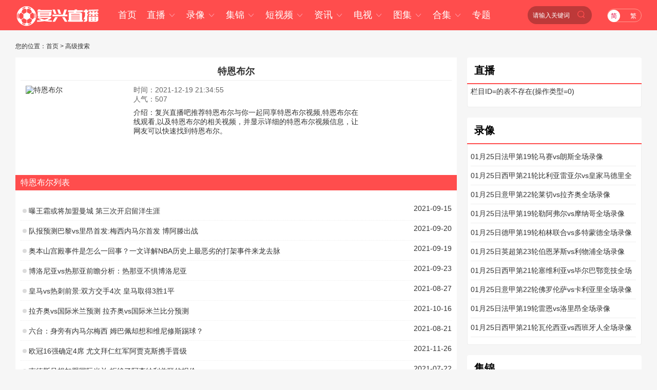

--- FILE ---
content_type: text/html; charset=utf-8
request_url: http://www.fxingw.com/sou/13301/
body_size: 5778
content:
<!DOCTYPE html>
<html lang="zh-CN">
<head>
<meta http-equiv="Content-Type" content="text/html; charset=utf-8" />
<meta http-equiv="X-UA-Compatible" content="IE=edge">
<meta name="apple-mobile-web-app-capable" content="yes">
<meta name="apple-mobile-web-app-status-bar-style" content="white">
<title>特恩布尔_特恩布尔视频观看 - 复兴直播吧</title>
<meta name="特恩布尔,特恩布尔视频观看" content="高级搜索 特恩布尔" />
<meta name="description" content="复兴直播吧热门推荐特恩布尔与你一起同享特恩布尔,特恩布尔在线观看,以及特恩布尔的相关视频，并显示详细的特恩布尔视频信息，例如视频时长、播放次数、上传用户和视频分类等，让网友可以快速找到特恩布尔" />
<script type="text/javascript" src="/static/js/swiper.min5.2.1.js"></script>
<script type="text/javascript" src="/static/js/jquery-1.9.1.min.js"></script>
<link href="/static/css/swiper.min5.2.1.css" type="text/css" rel="stylesheet">
<link href="/static/css/font.css" type="text/css" rel="stylesheet">
<link href="/static/css/public.min.css" type="text/css" rel="stylesheet">
<link href="/static/css/duanship.min.css" type="text/css" rel="stylesheet">
</head>
<body data-domainwww="/" data-domainstatic="/static/" data-domainres=""data-scoredisplay="SCORE_DISPLAY">
<div class="container">
<div class="container">
    <div class="wrap100 top_nav clearfix">
        <div class="wrap">
            <div class="fl shouye_nav_l">
                <h1 class="fl ss_logo"><a href="/"><img src="/static/img/logo_b.png" alt="复兴直播吧"></a></h1>
                <ul class="top_nav_nr">
                  <li><a href="/">首页</a></li>
                 <li>
				<a href="javascript:void(0);">直播 <i class="iconfont nav_more">&#xe6A6;</i></a>
				<ul class="second_nav">
<li><a href="/zuqiu/zhibo/">足球直播</a></li>
<li><a href="/lanqiu/zhibo/">篮球直播</a></li>
<li><a href="/tiyu/zhibo/">体育直播</a></li>
<li><a href="/dianjing/zhibo/">电竞直播</a></li>
				</ul>
				</li>
				<li>
				<a href="javascript:void(0);">录像 <i class="iconfont nav_more">&#xe6A6;</i></a>
				<ul class="second_nav">
<li><a href="/zuqiu/luxiang/">足球录像</a></li>
<li><a href="/lanqiu/luxiang/">篮球录像</a></li>
<li><a href="/tiyu/luxiang/">体育录像</a></li>
<li><a href="/dianjing/luxiang/">电竞录像</a></li>
				</ul>
				</li>
				<li>
				<a href="javascript:void(0);">集锦 <i class="iconfont nav_more">&#xe6A6;</i></a>
				<ul class="second_nav">
<li><a href="/zuqiu/jijin/">足球集锦</a></li>
<li><a href="/lanqiu/jijin/">篮球集锦</a></li>
<li><a href="/tiyu/jijin/">体育集锦</a></li>
<li><a href="/dianjing/jijin/">电竞集锦</a></li>
				</ul>
				</li>
				<li>
				<a href="javascript:void(0);">短视频 <i class="iconfont nav_more">&#xe6A6;</i></a>
				<ul class="second_nav">
<li><a href="/zuqiu/pianduan/">足球短视频</a></li>
<li><a href="/lanqiu/pianduan/">篮球短视频</a></li>
<li><a href="/tiyu/pianduan/">体育短视频</a></li>
<li><a href="/dianjing/pianduan/">电竞短视频</a></li>
				</ul>
				</li>
                
                
<li>
<a href="javascript:void(0);">资讯 <i class="iconfont nav_more">&#xe6A6;</i></a>
<ul class="second_nav">
<li><a href="/zuqiu/zhanbao/">足球资讯</a></li>
<li><a href="/lanqiu/zhanbao/">篮球资讯</a></li>
<li><a href="/tiyu/zhanbao/">体育资讯</a></li>
<li><a href="/dianjing/zhanbao/">电竞资讯</a></li>
</ul>
</li>
<li>
<a href="javascript:void(0);">电视 <i class="iconfont nav_more">&#xe6A6;</i></a>
<ul class="second_nav">
<li><a href="/tv/">电视直播</a></li>
<li><a href="/jmb/">电视节目</a></li>
</ul>
</li>
<li>
<a href="javascript:void(0);">图集 <i class="iconfont nav_more">&#xe6A6;</i></a>
<ul class="second_nav">
<li><a href="/zuqiu/zqtj/">足球图集</a></li>
<li><a href="/lanqiu/lqtj/">篮球图集</a></li>
<li><a href="/tiyu/tytj/">体育图集</a></li>
<li><a href="/dianjing/djtj/">电竞图集</a></li>
</ul>
</li>
<li>
<a href="javascript:void(0);">合集 <i class="iconfont nav_more">&#xe6A6;</i></a>
<ul class="second_nav">
<li><a href="/topic/zq/">足球合集</a></li>
<li><a href="/topic/lq/">篮球合集</a></li>
</ul>
</li>
<li><a href="/s/">专题</a></li>              
                
                </ul>
            </div>
                <div class="right_dl_jfqh fr">
                    <div class="top_sousuo">
                        <input type="text" name="" id="top_gjcss" placeholder="请输入关键词">
                        <button class="top_sousuo_button">
                           <a href="/biaoqian/"><img src="/static/img/sousuo.png" alt=""></a>
                        </button>
                    
                    </div>
                    <div class="qhzt fl">
                        <a href="javascript:zh_tran('s');" class="zh_click" id="zh_click_s">简</a>
                        <a href="javascript:zh_tran('t');" class="zh_click" id="zh_click_t">繁</a>
                    </div>
                </div>
        </div>
    </div>

<div class="regular">
<!--video-->
<!--通栏-->
<div class="lq_tl_gg" id="tonglan">
<div class="oneall"></div>
<div class="twoall"></div>
<div class="threeall"></div>
<div class="swiperall">
<div class="swiper-container adallswiper">
<div class="swiper-wrapper"></div>
<div class="swiper-pagination"></div>
</div>
</div>
</div>
<div class="wrap dwdh">
<div class="breadnav">您的位置：<a href='/'>首页</a>&nbsp;>&nbsp;高级搜索</div>
<div class="fl_part fl">

<div class="content">
<h4 class="content-title">特恩布尔</h4>
<div class="clearfix">
<img src="" alt="特恩布尔" class="fl" />
<div class="fl intro">
<p class="time-p">时间：2021-12-19 21:34:55</p>
<p class="numclick-p">人气：507</p>
<p class="intro-p">介绍：复兴直播吧推荐特恩布尔与你一起同享特恩布尔视频,特恩布尔在线观看,以及特恩布尔的相关视频，并显示详细的特恩布尔视频信息，让网友可以快速找到特恩布尔。</p>
</div>
</div>
</div>
<h3 class="heading-th">
<p>特恩布尔列表</p>
</h3>
<div class="list-div">
<ul class="list-ul">
<li><i></i><a target="_blank" href="/zuqiu/zhanbao/zonghe/543.html">曝王霜或将加盟曼城 第三次开启留洋生涯</a> <span>2021-09-15</span></li><li><i></i><a target="_blank" href="/zuqiu/zhanbao/fajia/727.html">队报预测巴黎vs里昂首发:梅西内马尔首发 博阿滕出战</a> <span>2021-09-20</span></li><li><i></i><a target="_blank" href="/lanqiu/zhanbao/cba/927.html">奥本山宫殿事件是怎么一回事？一文详解NBA历史上最恶劣的打架事件来龙去脉</a> <span>2021-09-19</span></li><li><i></i><a target="_blank" href="/zuqiu/zhanbao/zhongchao/1052.html">博洛尼亚vs热那亚前瞻分析：热那亚不惧博洛尼亚</a> <span>2021-09-23</span></li><li><i></i><a target="_blank" href="/zuqiu/zhanbao/ouguan/1499.html">皇马vs热刺前景:双方交手4次 皇马取得3胜1平</a> <span>2021-08-27</span></li><li><i></i><a target="_blank" href="/zuqiu/zhanbao/yijia/2261.html">拉齐奥vs国际米兰预测 拉齐奥vs国际米兰比分预测</a> <span>2021-10-16</span></li><li><i></i><a target="_blank" href="/zuqiu/zhanbao/fajia/2679.html">六台：身旁有内马尔梅西 姆巴佩却想和维尼修斯踢球？</a> <span>2021-08-21</span></li><li><i></i><a target="_blank" href="/zuqiu/zhanbao/ouguan/2962.html">欧冠16强确定4席 尤文拜仁红军阿贾克斯携手晋级</a> <span>2021-11-26</span></li><li><i></i><a target="_blank" href="/zuqiu/zhanbao/yijia/3008.html">南德斯只想加盟国际米兰 拒绝了阿森纳利兹联的报价</a> <span>2021-07-22</span></li><li><i></i><a target="_blank" href="/zuqiu/zhanbao/yingchao/3111.html">官方：莱斯特城租借签下莱比锡边锋卢克曼，租期一年</a> <span>2021-09-02</span></li><li><i></i><a target="_blank" href="/lanqiu/zhanbao/nba/3451.html">nba顶薪续约含义介绍</a> <span>2021-08-19</span></li><li><i></i><a target="_blank" href="/zuqiu/zhanbao/zonghe/3518.html">谁更看好意大利和西班牙的半决赛？西班牙处于不稳定状态</a> <span>2021-07-07</span></li><li><i></i><a target="_blank" href="/zuqiu/zhanbao/dejia/3565.html">拜仁官方：霍夫曼续约至2023年，外租桑德兰至本赛季结束</a> <span>2021-09-02</span></li><li><i></i><a target="_blank" href="/zuqiu/zhanbao/xijia/3586.html">国足将迎战沙特男足 中国男足与沙特男足谁厉害</a> <span>2021-10-10</span></li><li><i></i><a target="_blank" href="/zuqiu/zhanbao/xijia/3594.html">波切蒂诺被六台记者追问姆巴佩：请将我的爱传递给你们</a> <span>2021-09-02</span></li><li><i></i><a target="_blank" href="/zuqiu/zhanbao/xijia/3625.html">世界体育报：乌姆蒂蒂今夏会留在巴萨</a> <span>2021-08-27</span></li><li><i></i><a target="_blank" href="/zuqiu/zhanbao/yijia/3819.html">保加利亚队长：我非常欣赏博努奇 对阵意大利是展示的机会</a> <span>2021-09-02</span></li><li><i></i><a target="_blank" href="/lanqiu/zhanbao/nba/4436.html">法甲斯特拉斯堡vs特鲁瓦比赛前瞻 哀兵相斗谁能取得新赛季首场胜利？</a> <span>2021-08-23</span></li><li><i></i><a target="_blank" href="/lanqiu/zhanbao/nba/4657.html">雄鹿50年后再次夺得NBA总冠军</a> <span>2021-07-23</span></li><li><i></i><a target="_blank" href="/zuqiu/zhanbao/ouguan/4727.html">欧冠资格赛:华沙军团对阵萨格勒布迪纳摩 两队第二次对话谁会更胜一筹</a> <span>2021-08-13</span></li>
</ul>
</div>
<div class="ssxgxx">
<h3 class="heading-th"><p>相关搜索</p></h3>
<ul>
<a href="/sou/251/" class="tags6">火箭掘金直播</a>
<a href="/sou/279/" class="tags2">太阳vs湖人</a>
<a href="/sou/380/" class="tags2">葡萄牙瑞典</a>
<a href="/sou/406/" class="tags2">青岛vs天津</a>
<a href="/sou/419/" class="tags5">2010欧洲杯</a>
<a href="/sou/472/" class="tags6">nba直播在线观看免费无插件</a>
<a href="/sou/576/" class="tags8">2013欧冠决赛</a>
<a href="/sou/655/" class="tags3">东亚杯直播</a>
<a href="/sou/666/" class="tags8">斯诺克视频直播</a>
<a href="/sou/674/" class="tags3">斯诺克直播</a>
<a href="/sou/675/" class="tags0">球迷直播</a>
<a href="/sou/705/" class="tags8">女足对韩国女足直播</a>
<a href="/sou/721/" class="tags2">今日斯诺克直播视频</a>
<a href="/sou/732/" class="tags2">今日直播nba湖人</a>
<a href="/sou/790/" class="tags6">火箭勇士直播</a>
<a href="/sou/805/" class="tags5">直播视频在线</a>
<a href="/sou/816/" class="tags7">足球直播</a>
<a href="/sou/818/" class="tags5">在线足球</a>
<a href="/sou/860/" class="tags2">火箭vs马刺直播</a>
<a href="/sou/871/" class="tags4">中超联赛直播</a>
</ul>
</div>
<div class="rmbkk">
<h3 class="heading-th"><p>热门百科</p></h3>
<div class="word-div">
<ul class="hot-ul clearfix">
<li><a href="/baike/5343.html"> <img src="//img.weizhuangfu.com/d/file/ct/1-2102231456090-L.jpg" alt="147直播" />
<p>147直播</p>
</a></li><li><a href="/baike/3952.html"> <img src="//img.weizhuangfu.com/d/file/ct/1-21052Q55629E6.jpg" alt="中国男篮直播" />
<p>中国男篮直播</p>
</a></li><li><a href="/baike/2561.html"> <img src="//img.weizhuangfu.com/d/file/ct/1-22042Q9303B42.jpg" alt="菠萝直播" />
<p>菠萝直播</p>
</a></li><li><a href="/baike/5351.html"> <img src="//img.weizhuangfu.com/d/file/ct/1-2102231430270-L.jpg" alt="飞星直播" />
<p>飞星直播</p>
</a></li><li><a href="/baike/5315.html"> <img src="//img.weizhuangfu.com/d/file/ct/1-2102232212320-L.jpg" alt="红星直播" />
<p>红星直播</p>
</a></li><li><a href="/baike/4589.html"> <img src="//img.weizhuangfu.com/d/file/ct/1-21040Q325170-L.jpg" alt="北斗星直播" />
<p>北斗星直播</p>
</a></li><li><a href="/baike/4551.html"> <img src="//img.weizhuangfu.com/d/file/ct/1-2104092105440-L.jpg" alt="哇哈论坛" />
<p>哇哈论坛</p>
</a></li><li><a href="/baike/4666.html"> <img src="//img.weizhuangfu.com/d/file/ct/1-2103291A219145.jpg" alt="上海体育" />
<p>上海体育</p>
</a></li></ul>
</div>
</div>
</div>
<div class="fr_part fr">
<div class="zhixun">
<p class="zhixun_head">
<span class="fl">直播</span>
<cite class="fr"></cite>
</p>
<ul class="zhibo_list clearfix">
 
栏目ID=<b></b>的表不存在(操作类型=0)
</ul>
</div>
<div class="zhixun mt20">
<p class="zhixun_head">
<span class="fl">录像</span>
<cite class="fr"></cite>
</p>
<ul class="luxiang_list clearfix">

<li><a href="/zuqiu/luxiang/fajia/43147.html" target="_blank">01月25日法甲第19轮马赛vs朗斯全场录像</a></li>
<li><a href="/zuqiu/luxiang/xijia/43149.html" target="_blank">01月25日西甲第21轮比利亚雷亚尔vs皇家马德里全场录像</a></li>
<li><a href="/zuqiu/luxiang/yijia/43148.html" target="_blank">01月25日意甲第22轮莱切vs拉齐奥全场录像</a></li>
<li><a href="/zuqiu/luxiang/fajia/43127.html" target="_blank">01月25日法甲第19轮勒阿弗尔vs摩纳哥全场录像</a></li>
<li><a href="/zuqiu/luxiang/dejiashengjiangjifujiasaicihuihe/43130.html" target="_blank">01月25日德甲第19轮柏林联合vs多特蒙德全场录像</a></li>
<li><a href="/zuqiu/luxiang/yingchao/43129.html" target="_blank">01月25日英超第23轮伯恩茅斯vs利物浦全场录像</a></li>
<li><a href="/zuqiu/luxiang/xijia/43128.html" target="_blank">01月25日西甲第21轮塞维利亚vs毕尔巴鄂竞技全场录像</a></li>
<li><a href="/zuqiu/luxiang/yijia/43131.html" target="_blank">01月25日意甲第22轮佛罗伦萨vs卡利亚里全场录像</a></li>
<li><a href="/zuqiu/luxiang/fajia/43132.html" target="_blank">01月25日法甲第19轮雷恩vs洛里昂全场录像</a></li>
<li><a href="/zuqiu/luxiang/xijia/43136.html" target="_blank">01月25日西甲第21轮瓦伦西亚vs西班牙人全场录像</a></li>

</ul>
</div>
<div class="zhixun mt20">
<p class="zhixun_head">
<span class="fl">集锦</span>
<cite class="fr"></cite>
</p>
<ul class="jijing_list clearfix">

<li><a href="/zuqiu/jijin/zuqiuyouyisai/43982.html" target="_blank">友谊赛迈阿密国际03利马联盟梅西、苏亚雷斯首发出战63分钟</a></li>
<li><a href="/zuqiu/jijin/nvzufajia/43983.html" target="_blank">法甲恩瓦内里首秀破门古伊里双响马赛31朗斯</a></li>
<li><a href="/zuqiu/jijin/xijiabusai/43958.html" target="_blank">西甲5连胜！皇马20黄潜先赛暂登顶姆巴佩勺子点射+双响</a></li>
<li><a href="/zuqiu/jijin/yijia/43984.html" target="_blank">意甲双方互交白卷莱切00闷平拉齐奥</a></li>
<li><a href="/zuqiu/jijin/nvzufajia/43959.html" target="_blank">法甲双方均无建树勒阿弗尔00闷平摩纳哥</a></li>
<li><a href="/zuqiu/jijin/dejia/43962.html" target="_blank">联赛三连胜！多特30柏林联距榜首8分埃姆雷詹点射贝壳头球破门</a></li>
<li><a href="/zuqiu/jijin/yingchao/43961.html" target="_blank">5轮不胜！利物浦23伯恩茅斯阿德利读秒绝杀范戴克送礼后破门</a></li>
<li><a href="/zuqiu/jijin/xijiabusai/43960.html" target="_blank">西甲佩克破门亚当斯建功塞维利亚21毕尔巴鄂竞技</a></li>
<li><a href="/zuqiu/jijin/yijia/43963.html" target="_blank">意甲基里索破门帕莱斯特拉建功卡利亚里21佛罗伦萨</a></li>
<li><a href="/zuqiu/jijin/nvzufajia/43964.html" target="_blank">法甲马肯戈闪击帕吉斯建功洛里昂客场20雷恩</a></li>

</ul>
</div>
</div>
</div>
<div class="refresh_w">
<div class="fanhui" id="fanhui_ding">
<img src="/static/img/fanding.png" alt="">
<cite>返回顶部</cite>
</div>
</div>
<footer>
<div class="foot_nav">
<a href="/about/1.html">关于我们</a> | <a href="/about/2.html">用户协议</a> | <a href="/about/3.html">隐私协议</a> | <a href="/about/4.html">免责声明</a> |
<a href="/about/5.html">联系我们</a> | <a href="/about/6.html">留言反馈</a>
</div>
<div class="foot_two">
<p>网站声明：复兴直播吧提供的部分足球直播,NBA直播,CBA直播,英超直播,JRS直播等信息转载于各大门户网站或媒体报刊,如有侵权,请及时联系足球直播,我们会在第一时间删除。</p>
<p>同时复兴直播吧上所登载广告均为广告客户的个人意见，和复兴直播吧无任何关系，如有违反国家法律规定，足球直播有权随时予以删除，并保留与有关部门合作追究的权利。</p>
<p>Copyright ©2021 <a href="http://www.fxingw.com/" target=_blank>复兴直播吧</a> All Rights Reserved <a class="record" href="https://beian.miit.gov.cn" target="_blank" rel="noopener noreferrer">鄂ICP备2023017069号-4</a></p>
</div>
<script>
(function(){
    var bp = document.createElement('script');
    var curProtocol = window.location.protocol.split(':')[0];
    if (curProtocol === 'https') {
        bp.src = 'https://zz.bdstatic.com/linksubmit/push.js';
    }
    else {
        bp.src = 'http://push.zhanzhang.baidu.com/push.js';
    }
    var s = document.getElementsByTagName("script")[0];
    s.parentNode.insertBefore(bp, s);
})();
</script>
<script>
var _hmt = _hmt || [];
(function() {
  var hm = document.createElement("script");
  hm.src = "https://hm.baidu.com/hm.js?50caa78185b79f83ac0734d01e0242fa";
  var s = document.getElementsByTagName("script")[0]; 
  s.parentNode.insertBefore(hm, s);
})();
</script>
</footer>
</div>
</div>
<script type="text/javascript" src="/static/js/common.min.js" data-cfasync="false"></script>
</body>
</html>


--- FILE ---
content_type: text/css
request_url: http://www.fxingw.com/static/css/public.min.css
body_size: 7423
content:
@charset "utf-8";html{background:#f6f6f6;overflow:auto;height:100%}
body{min-width:1200px;font-size:14px;font-family:"Segoe UI","Lucida Grande",Helvetica,Arial,"Microsoft YaHei",FreeSans,Arimo,"Droid Sans","wenquanyi micro hei","Hiragino Sans GB","Hiragino Sans GB W3",FontAwesome,sans-serif;font-weight:400;color:#333;-webkit-font-smoothing:antialiased;min-height:100%;margin:0;padding:0;position:relative;background:#f1f1f1}
a{color:#333;text-decoration:none;cursor:pointer;outline:0 none}
a:hover{text-decoration:none;color:#ff4d4d}
a:focus{-moz-outline-style:none;border:0;blr:expression(this.onFocus=this.blur())}
blockquote,body,code,dd,div,dl,dt,fieldset,form,h1,h2,h3,h4,h5,h6,input,legend,li,ol,p,pre,td,th,ul{margin:0;padding:0}
article,aside,details,dialog,figcaption,figure,footer,header,hgroup,menu,nav,section{display:block}
dd,dl,dt,li,ol,ul{list-style:none}
fieldset,img{border:0}
button,input,select,submit{vertical-align:middle}
button,submit{cursor:pointer}
h1,h2,h3,h4,h5,h6{font-size:inherit;font-weight:lighter}
table{border-collapse:collapse;border-spacing:0}
sup{vertical-align:text-top}
sub{vertical-align:text-bottom}
button,select{font-family:inherit;font-size:inherit;font-weight:inherit;outline-style:none;outline-width:0;padding:0;margin:0}
b,cite,em,i{font-style:normal}
.clearfix:after{content:".";display:block;height:0;clear:both;visibility:hidden}
.clearfix{clear:both}
.fl{float:left}
.fr{float:right}
.wrap{width:1220px;margin:0 auto}
.wrap100{width:100%}
.mt10{margin-top:10px}
.mt20{margin-top:20px}
.ico18{font-size:18px}
body,html{height:100%;margin:0;padding:0}
header{height:35px;width:100%;background:#333}
.container{min-height:100%;height:auto!important;background:#f6f6f6;position:relative}
.regular{margin:0 auto;padding-bottom:186px;overflow:auto;zoom:1;width:100%;overflow-x:hidden}
footer{position:absolute;bottom:0;width:100%;height:166px;clear:both;margin-top:20px}
button{outline:0}
.tskuan_black{position:fixed;height:40px;padding:0 15px;line-height:40px;top:50%;left:50%;transform:translate(-50%,-50%);border-radius:4px;background-color:#000;background-color:rgba(0,0,0,.7);display:none;z-index:10000}
.tskuan_black p{color:#fff;font-size:14px}
.yh_photo img{vertical-align:baseline}
.header_nav{color:#fff;padding-top:7px}
.header_nav li{border-right:1px #4d4d4d solid;height:20px;line-height:20px;float:left;padding:0 12px;cursor:pointer}
.header_nav a{color:#fff}
.header_nav li a:hover{color:#efeaea}
.dl_zhuc li:last-child,.left_dh li:last-child{border:0}
.left_dh li .iconfont{display:inline-block;width:23px}
.qhzt{width:65px;height:24px;line-height:24px;border:1px #ff9b90 solid;border-radius:25em;margin-left:30px}
.qhzt a{width:24px;height:24px;border-radius:25em;display:inline-block;text-align:center;font-size:12px;color:#fff}
.qhzt a:first-child{margin-right:10px}
.qhzt a:hover{color:#fff}
.top_nav{height:59px;background:#ff4d4d}
.ss_logo{width:200px;height:50px}
.ss_logo img{margin-top:5px}
.top_nav_nr li{text-align:center;height:59px;line-height:59px;float:left;position:relative;z-index:99;font-size:18px;color:#fff;cursor:pointer;margin-right:20px}
.top_nav_nr li a{color:#fff}
.top_nav_nr li:hover .second_nav{display:block}
.top_nav_nr .second_nav{position:absolute;top:57px;left:50%;margin-left:-53px;width:106px;height:auto;background:#fff;display:none;border-radius:0 0 6px 6px;box-shadow:0 0 10px rgba(119,119,119,.5);z-index:1000;border-radius:5px;overflow:hidden}
.top_nav_nr .second_nav li{width:100%;padding:0;text-align:center;height:40px;line-height:40px;font-size:14px}
.top_nav_nr .second_nav li a{color:#333;display:inline-block;width:100%;height:100%}
.nav_more{color:#feaaba}
.top_nav_nr .second_nav li:hover a{color:#ff4d4d}
.top_nav_nr .second_nav li:hover{background:#eee}
.top_nav_nr li.hove::after{content:'';width:43px;height:1px;display:block;margin:0 auto;margin-top:-4px;border-bottom:4px solid #fff}
.dl_zhuangtai{position:relative;min-width:100px;height:35px;line-height:35px;margin-top:-7px;padding:0 10px}
.dl_zhuangtai:hover .yh_zl_list{display:block}
.dl_zhuangtai:hover{background:#484848}
.yh_photo{float:left;padding-top:5px;height:27px}
.yh_photo img{width:18px;height:18px;border-radius:25em}
.yh_name{padding-left:10px;font-size:16px;cursor:pointer;padding-left:10px;float:left}
.yh_zl_list{position:absolute;top:33px;left:0;background:#fff;width:116px;z-index:1000;border:1px #eee solid;border-bottom:0;display:none;box-shadow:0 0 10px rgba(132,15,37,.34)}
.yh_zl_list li{height:40px;line-height:40px;text-align:center;border:0;border-bottom:1px #eee solid;width:100%;color:#333;font-size:14px;padding:0}
.yh_zl_list li a{color:#333;font-size:14px;display:inline-block;width:100%;height:100%}
.yh_zl_list li:hover a{color:#ff4d4d}
.my_mizi{float:left}
.jiantou{width:0;height:0;border-right:5px solid transparent;border-left:5px solid transparent;border-top:5px solid #fff;display:inline-block;float:left;margin:17px 0 0 5px}
.dl_zhuangtai:hover .jiantou{width:0;height:0;border-right:5px solid transparent;border-left:5px solid transparent;border-bottom:5px solid #fff;display:inline-block;float:left;margin:17px 0 0 5px;border-top:0}
footer{background:#333;color:#777}
footer a{color:#777}
footer a:hover{color:#fff}
.foot_one{width:1220px;height:50px;margin:0 auto;padding:10px 0;display:flex;align-items:center}
.foot_nav{ text-align:center; padding-top:10px; padding-bottom:10px;}
.foot_two{border-top:1px #4a4949 solid;text-align:center;padding-top:10px}
.foot_two p{line-height:25px}
.shouye_nav_l{width:960px;height:59px;display:flex;align-items:center}
.shouye_zc{height:36px;border-radius:36px;background:#bf0f30;margin-top:7px;color:#fff;padding:0 15px 0 0}
.shouye_zc a{color:#fff}
.shouye_zc a:hover{color:#faeff1}
.shouye_dl_zhuc{display:flex;align-items:center;height:36px;position:relative}
.shouye_dl_zhuc li{float:left;height:36px;line-height:36px}
.rightxian{border-right:1px #d41135 solid;height:16px;width:1px;display:inline-block;margin:0 9px}
.dlzc_img{color:#fff;margin:0 15px 0 20px}
.top_nav_tow{height:40px;background:rgba(255,255,255,.15);color:#fff}
.nav_tow_sy{display:flex;align-items:center;height:40px;line-height:40px}
.nav_tow_sy dd,.nav_tow_sy dt{float:left;color:#fff;height:40px;line-height:40px}
.nav_tow_sy dd a{color:#fff;padding:0 15px}
.nav_tow_sy dt{padding:0 13px;color:#ff4d4d}
.zhibo_fl{margin-right:5px}
.lx_list{margin-left:80px}
.nav_tow_sy dd:hover a{position:relative}
.nav_tow_sy dd:hover a:after{height:1px;content:'';width:60%;border-bottom:1px solid #fff;position:absolute;bottom:-2px;right:0;z-index:10;transform:translate(-30%,0)}
.sy_yh_photo{height:31px;display:inline-block;margin-left:10px}
.sy_yh_photo img{width:31px;height:31px;border-radius:25em}
.sy_yh_name{padding-left:10px;font-size:16px;cursor:pointer;padding-left:10px;float:left;height:26px}
.sy_yh_name_more{color:#fff;margin-left:10px;height:10px}
.syyh_zl_list{position:absolute;top:35px;left:15px;background:#fff;width:126px;z-index:1000;border:1px #eee solid;border-radius:4px;display:none}
.syyh_zl_list li{height:40px;line-height:40px;text-align:center;border:0;border-bottom:1px #eee solid;width:100%;color:#333;font-size:14px}
.syyh_zl_list li a{color:#333;font-size:14px}
.syyh_zl_list li:hover a{color:#ff4d4d}
.shouye_dl_zhuc:hover .syyh_zl_list{display:block}
.jtou{position:relative}
.jtou:before{position:absolute;right:30px;top:-6px;content:"";width:0;height:0;border-left:6px solid transparent;border-right:6px solid transparent;border-bottom:6px solid #fff}
.bs_time{height:45px;line-height:45px;background:#f5f5f5;font-size:14px;padding-left:14px;color:#ff4d4d}
.bs_time span{padding-left:20px}
.contest_list{border-right:1px #eee solid;border-left:1px #eee solid}
.contest_list li{height:58px;line-height:58px;border-bottom:1px solid #eee}
.contest_list li:hover{background:#fbfafa}
.contest_list li:hover .bs_time_fl{color:#999}
.contest_list li:hover .bs_duiwu{color:#333}
.contest_list li:hover .bs_video{color:#fff}
.contest_list li .zhudui:hover{color:#333}
.contest_list li .kedui:hover{color:#333}
.contest_list li .bs_duiwu_bt:hover{color:#ff4d4d}
.contest_list li .zhudui cite:hover{color:#ff4d4d}
.contest_list li .kedui cite:hover{color:#ff4d4d}
.contest_list .bs_fegnlei{float:left;width:165px;padding:0 0 0 20px}
.contest_list .bs_fegnlei cite{float:left;margin-right:5px;height:58px}
.contest_list .bs_fegnlei cite img{width:18px;height:18px;margin-bottom:-4px}
.contest_list .bs_time_fl{float:left;color:#999}
.contest_list .bs_time_fl a{color:#999}
.contest_list .bs_time_fl a:hover{color:#ff4d4d}
.contest_list .bs_time_fl i{width:65px;float:left}
.contest_list .bs_time_fl span{width:70px;float:left;white-space:nowrap;overflow:hidden;text-overflow:ellipsis}
.contest_list .bs_duiwu{float:left;width:430px;text-align:center}
.contest_list .bs_duiwu p{float:left}
.contest_list .bs_duiwu .bs_vs{float:left;font-size:16px;margin:0 12px;width:60px}
.contest_list .bs_duiwu .kedui,.contest_list .bs_duiwu .zhudui{float:left;width:119px;padding:0 10px;display:inline-block;white-space:nowrap;overflow:hidden;text-overflow:ellipsis}
.contest_list .bs_duiwu .zhudui{text-align:right}
.contest_list .bs_duiwu .kedui{text-align:left}
.contest_list .bs_duiwu .duibiao{width:27px;height:27px;float:left;margin-top:8px}
.contest_list .bs_duiwu .duibiao img{width:27px;height:27px;border-radius:25em}
.contest_list .bs_video{display:flex;align-items:center;justify-content:center}
.bs_video{float:left;width:102px;height:30px;line-height:30px;border-radius:7px;color:#fff;background:#b9b9b9;text-align:center;margin:14px 0 0 25px}
.bs_video cite{background:url(../img/zbvideo.png) no-repeat;background-position:0 6px;display:inline-block;width:16px;height:30px;float:left}
.bs_video span{display:inline-block;margin-left:5px}
.bs_duiwu_bt{white-space:nowrap;overflow:hidden;text-overflow:ellipsis;text-align:left;width:80%;cursor:pointer;padding-left:50px}
.bs_video a{color:#fff}
.nobegin{background:#b9b9b9}
.bs_video:hover{background:#c9c6c6;color:#fff}
.begin{background:#ff4d4d}
.begin:hover{background:#ff4d4d;color:#fff!important}
.breadnav{font-size:12px;height:43px;line-height:43px;color:#333}
.breadnav a{color:#333}
.breadnav a:hover{color:#ff4d4d}
.breadnav span{color:#666}
.fl_part{width:860px;background:#fff}
.fr_part{width:340px;min-height:800px}
.dwdh{position:relative}
.left_nav_dw{position:fixed;top:138px;left:0;width:73px;font-size:14px;text-align:center;z-index:10000}
.dhtext_ln{border-radius:5px 5px 0 0;overflow:hidden}
.dhtext_ln li{height:56px;border-bottom:1px #edeef0 solid;display:flex;align-items:center;justify-content:center;background:#fff;color:#ff4d4d;padding:0 20px}
.dhtext_ln li a{color:#333}
.dhtext_ln li a:hover{color:#ff4d4d}
.dhtext_ln li.zbhover{background:#ff4d4d;color:#fff}
.dhtext_ln li.zbhover a{color:#fff}
.zhixun{width:340px}
.zhixun_head{height:50px;line-height:50px;background:#fff;color:#fff;padding:0 10px 0 14px;border-radius:4px 4px 0 0;border-bottom:2px solid #ff4d4d;display:flex;align-items:center;justify-content:space-between}
.zhixun_head span{font-size:20px;color:#000;font-weight:600;display:flex;align-items:center}
.zhixun_head span img{margin-right:10px}
.zhixun_head cite{font-size:14px}
.zhixun_head a{color:#999}
.zhixun_head a:hover{color:#ff4d4d}
.zhixun_list{background:#fff;padding:6px 10px 20px 6px;border:1px #eee solid;border-top:0;border-radius:0 0 4px 4px}
.zhixun_list li{height:28px;line-height:28px}
.zhixun_list li a{display:inline-block;float:left;width:258px;white-space:nowrap;overflow:hidden;text-overflow:ellipsis;font-size:13px;position:relative;padding-left:12px}
.zhixun_list li span{display:inline-block;float:right;font-size:13px;color:#d8d8d8}
.zhixun_list li a:after{height:6px;content:'';width:6px;background:#ddd;position:absolute;top:50%;left:0;z-index:10;border-radius:50%;margin-top:-2px}
.luxiang_list{background:#fff;padding:6px 10px 20px 6px;border:1px #eee solid;border-top:0;border-radius:0 0 4px 4px}
.luxiang_list li{height:36px;line-height:36px;border-bottom:1px #eee solid;overflow:hidden}

.luxiang_list li a{display:inline-block;float:left;position:relative;display:flex;align-items:center}
.luxiang_list li span{display:inline-block;float:right;font-size:13px;color:#d8d8d8}
.luxiang_list{padding-bottom:14px}
.luxiang_list li a img{width:16px;margin-right:5px;filter:grayscale(100%)}
.luxiang_list li a p{width:280px;white-space:nowrap;overflow:hidden;text-overflow:ellipsis;font-size:13px}
.luxiang_list li:hover img{filter:grayscale(0)}
.jijing_list{background:#fff;padding:6px 10px 20px 6px;border:1px #eee solid;border-top:0;border-radius:0 0 4px 4px}
.jijing_list li{height:36px;line-height:36px;border-bottom:1px #eee solid;overflow:hidden}
.jijing_list li a{display:inline-block;float:left;position:relative;display:flex;align-items:center}
.jijing_list li span{display:inline-block;float:right;font-size:13px;color:#d8d8d8}
.jijing_list li a img{width:16px;margin-right:5px;filter:grayscale(100%)}
.jijing_list li a p{width:280px;white-space:nowrap;overflow:hidden;text-overflow:ellipsis;font-size:13px}
.jijing_list li:hover img{filter:grayscale(0)}
.duansp_list{background:#fff;padding:6px 10px 20px 6px;border:1px #eee solid;border-top:0;border-radius:0 0 4px 4px}
.duansp_list li{width:49.5%;float:left;text-align:center;margin-bottom:10px}
.dspmr_lb .dsp_bt{width:95%;display:-webkit-box;text-overflow:ellipsis;overflow:hidden;text-overflow:ellipsis;-webkit-line-clamp:2;-webkit-box-orient:vertical;line-height:26px;height:48px;text-align:left}
.duansp_list .dsp_img{position:relative;width:145px;height:83px;margin:0 auto}
.duansp_list .dsp_img span{width:145px;height:83px;display:block}
.duansp_list .dsp_img span img{width:145px;height:83px;display:block}
.duansp_list .dsp_img .covermask{position:absolute;left:0;top:0;width:100%;height:100%;background-color:#000;opacity:0;-webkit-transition:opacity .5s;transition:opacity .5s}
.duansp_list .dsp_img:hover .covermask{opacity:.2;-webkit-transition:opacity .5s;transition:opacity .5s}
.duansp_list .dsp_img .playbtn{position:absolute;left:50%;top:50%;margin-top:-19px;margin-left:-19px;width:38px;height:38px;background:url(../img/dspleft_ico.png) no-repeat 0 0;opacity:0;-webkit-transform:scale(.7);-webkit-transition-property:opacity,-webkit-transform;-webkit-transition-duration:.5s;transform:scale(.7);transition-property:opacity,transform;transition-duration:.5s;zoom:1;background-size:100% 100%}
.duansp_list .dsp_img:hover .playbtn{opacity:.9;-webkit-transform:scale(1);-webkit-transition-property:opacity,-webkit-transform;-webkit-transition-duration:.5s;transform:scale(1);transition-property:opacity,transform;transition-duration:.5s;cursor:pointer}
.zhibo_list{background:#fff;padding:6px 10px 20px 6px;border:1px #eee solid;border-top:0;border-radius:0 0 4px 4px}
.zhibo_list li{border-bottom:1px #eee solid;padding:0 5px}
.zhibo_list_flsj{color:#999;padding-top:10px;overflow:hidden}
.zhibo_list_flsj a{color:#999}
.zhibo_list_flsj a:hover{color:#ff4d4d}
.zhibo_list_dwzb{height:65px;padding-top:5px}
.zhibo_list_dw{width:220px}
.zhibo_list_dw span{display:block;font-size:14px;line-height:30px;width:100%;white-space:nowrap;overflow:hidden;text-overflow:ellipsis}
.zhibo_list_dw span cite img{width:22px;height:22px;border-radius:25em;margin-bottom:-4px;margin-right:6px}
.zhibo_list_zb span{background:#ff4d4d;width:88px;color:#fff;height:30px;line-height:30px;border-radius:30px;text-align:center;margin-top:14px;display:block}
.zhibo_list li:hover .zhibo_list_zb span{background:#ff4d4d;color:#fff}
.zhibo_list_bt{height:64px;width:210px;float:left;display:-webkit-box;text-overflow:ellipsis;overflow:hidden;text-overflow:ellipsis;-webkit-line-clamp:2;-webkit-box-orient:vertical;line-height:28px}
.zhibo_list_zb a{color:#fff}
.zhibo_list_zb span a{position:relative;display:block;padding-left:15px}
.zhibo_list_zb span a:after{content:'';background:url(../img/zbvideo.png) no-repeat top left/16px 16px;position:absolute;top:6px;left:9px;z-index:2;width:16px;height:16px}
.ep-pages{padding:30px 40px;clear:both;text-align:center;vertical-align:top}
.pagination li{display:inline-block;margin:0 3px}
.pagination li{display:inline-block;height:34px;line-height:34px;padding:0 8px;background:#fff;border:1px solid #ededed;overflow:hidden;vertical-align:top;margin:0 3px;min-width:18px}
.pagination li.active{background:#ff4d4d;border:1px solid #ff4d4d;color:#fff;border-radius:4px}
.pagination li.active a{color:#fff}
.nodatalb{text-align:center;padding:30px 0 30px}
.nodatalb span img{width:120px;height:auto}
.nodatalb cite{display:block;text-align:center;color:#999}
.nodatalb_fl{text-align:center;padding:20px 0}
.nodatalb_fl span img{width:80px;height:auto}
.nodatalb_fl cite{display:block;text-align:center;color:#999}
.gbdingwei{position:relative;width:1220px;margin:0 auto}
.onoff_ad{position:absolute;top:-19px;right:0;z-index:1000;height:12px;cursor:pointer}
.onoff_wz{float:left;margin-right:1px}
.onoff_tishi{width:230px;height:22px;line-height:22px;position:absolute;top:-26px;right:-100px;-moz-border-radius:4px;-webkit-border-radius:4px;border-radius:4px;text-align:center;display:none;font-size:12px;color:#999}
.onoff_ad:hover .onoff_tishi{display:block}
.onecolumn{overflow:hidden;width:100%}
.onecolumn a{position:relative;width:100%;display:block;margin-bottom:5px;float:left}
.onecolumn img{display:block;width:100%;height:40px;-moz-border-radius:5px;-webkit-border-radius:5px;border-radius:5px}
.onecolumn .adwz{position:absolute;bottom:0;left:5px;width:25px;height:15px;line-height:15px;text-align:center;background:rgba(0,0,0,.5);color:#fff;font-size:12px;-moz-border-radius:2px;-webkit-border-radius:2px;border-radius:2px}
.onecolumn p{width:100%;height:40px;line-height:40px;white-space:nowrap;overflow:hidden;text-overflow:ellipsis;text-align:center;margin-bottom:5px}
.twocolumn{overflow:hidden;width:100%}
.twocolumn a{position:relative;width:605px;display:block;margin-bottom:5px;float:left}
.twocolumn img{display:block;width:100%;height:40px;-moz-border-radius:5px;-webkit-border-radius:5px;border-radius:5px}
.twocolumn .adwz{position:absolute;bottom:-3px;left:5px;width:25px;height:15px;line-height:15px;text-align:center;background:rgba(0,0,0,.5);color:#fff;font-size:12px;-moz-border-radius:2px;-webkit-border-radius:2px;border-radius:2px}
.twocolumn a:nth-child(2n+0){margin-left:10px}
.twocolumn p{width:605px;line-height:40px;margin-bottom:5px;float:left;white-space:nowrap;overflow:hidden;text-overflow:ellipsis;text-align:center}
.threecolumn{overflow:hidden;width:100%}
.threecolumn a{position:relative;width:400px;display:block;margin-bottom:5px;float:left}
.threecolumn img{display:block;width:100%;height:40px;-moz-border-radius:5px;-webkit-border-radius:5px;border-radius:5px}
.threecolumn .adwz{position:absolute;bottom:-3px;left:5px;width:25px;height:15px;line-height:15px;text-align:center;background:rgba(0,0,0,.5);color:#fff;font-size:12px;-moz-border-radius:2px;-webkit-border-radius:2px;border-radius:2px}
.threecolumn a:nth-child(2){margin:0 10px}
.threecolumn a:nth-child(5){margin:0 10px}
.threecolumn a:nth-child(8){margin:0 10px}
.threecolumn a:nth-child(11){margin:0 10px}
.threecolumn p{width:406px;line-height:40px;margin-bottom:5px;float:left;white-space:nowrap;overflow:hidden;text-overflow:ellipsis;text-align:center}
.swiperlumn .swiper-container{width:100%;height:100%}
.swiperlumn .swiper-slide{display:-webkit-box;display:-ms-flexbox;display:-webkit-flex;display:flex;background:#fff;text-align:center;font-size:18px;-webkit-box-pack:center;-ms-flex-pack:center;-webkit-justify-content:center;justify-content:center;-webkit-box-align:center;-ms-flex-align:center;-webkit-align-items:center;align-items:center}
.swiperlumn .swiper-container{--swiper-theme-color:#fff}
.swiper-pagination{bottom:0!important}
.swiperlumn .swiper-slide a{position:relative;width:100%;display:block}
.swiperlumn .swiper-slide img{display:block;width:100%;height:40px;-moz-border-radius:5px;-webkit-border-radius:5px;border-radius:5px}
.swiperlumn .swiper-slide .adwz{position:absolute;bottom:0;left:5px;width:25px;height:15px;line-height:15px;text-align:center;background:rgba(0,0,0,.5);color:#fff;font-size:12px;-moz-border-radius:2px;-webkit-border-radius:2px;border-radius:2px}
.swiperlumn .swiper-slide p{width:353px;line-height:40px;margin-bottom:5px;float:left;white-space:nowrap;overflow:hidden;text-overflow:ellipsis;text-align:center}
#bofangqidown{margin-top:10px;margin-bottom:10px}
#bofangqidown .onecolumn a{background:0 0!important}
#bofangqiright{width:100px;height:100px;position:fixed;right:0;top:30%;display:none}
#bofangqiright .onecolumn a{color:#ccc}
#bofangqiright .twocolumn a{color:#ccc}
#bofangqiright .threecolumn a{color:#ccc}
#bofangqiright .swiperlumn a{color:#ccc}
.oneline{overflow:hidden;width:100%}
.oneline a{position:relative;width:100%;display:block}
.oneline img{display:block;width:100%;max-height:60px;-moz-border-radius:5px;-webkit-border-radius:5px;border-radius:5px}
.oneline .adwz{position:absolute;bottom:1px;left:1px;width:25px;height:15px;line-height:15px;text-align:center;background:rgba(0,0,0,.5);color:#fff;font-size:10px;-moz-border-radius:2px;-webkit-border-radius:2px;border-radius:2px}
.oneline p{width:100%;height:40px;line-height:40px;white-space:nowrap;overflow:hidden;text-overflow:ellipsis;text-align:center}
.oneline p a{color:#999}
.twocoline{overflow:hidden;width:100%}
.twocoline a{position:relative;width:100%;display:block}
.twocoline img{display:block;width:100%;max-height:60px;-moz-border-radius:5px;-webkit-border-radius:5px;border-radius:5px}
.twocoline .adwz{position:absolute;bottom:-4px;left:1px;width:25px;height:15px;line-height:15px;text-align:center;background:rgba(0,0,0,.5);color:#fff;font-size:10px;-moz-border-radius:2px;-webkit-border-radius:2px;border-radius:2px}
.twocoline a:nth-child(2){margin-top:15px}
.twocoline p{width:100%;height:40px;line-height:40px;margin-bottom:5px;float:left;white-space:nowrap;overflow:hidden;text-overflow:ellipsis;text-align:center}
.twocoline p a{color:#999}
.threeline{overflow:hidden;width:100%}
.threeline a{position:relative;width:100%;display:block}
.threeline img{display:block;width:100%;max-height:60px;-moz-border-radius:5px;-webkit-border-radius:5px;border-radius:5px}
.threeline .adwz{position:absolute;bottom:-4px;left:1px;width:25px;height:15px;line-height:15px;text-align:center;background:rgba(0,0,0,.5);color:#fff;font-size:10px;-moz-border-radius:2px;-webkit-border-radius:2px;border-radius:2px}
.threeline a:nth-child(2){margin:15px 0}
.threeline p{width:100%;height:40px;line-height:40px;margin-bottom:5px;float:left;white-space:nowrap;overflow:hidden;text-overflow:ellipsis;text-align:center}
.threeline p a{color:#999}
.swiperline .swiper-container{width:100%;height:40px}
.swiperline .swiper-slide{display:-webkit-box;display:-ms-flexbox;display:-webkit-flex;display:flex;text-align:center;-webkit-box-pack:center;-ms-flex-pack:center;-webkit-justify-content:center;justify-content:center;-webkit-box-align:center;-ms-flex-align:center;-webkit-align-items:center;align-items:center}
.swiperline .swiper-container{--swiper-theme-color:#fff}
.swiper-pagination{bottom:0!important}
.swiperline .swiper-slide a{position:relative;width:100%;display:block}
.swiperline .swiper-slide img{display:block;width:100%;max-height:60px;-moz-border-radius:5px;-webkit-border-radius:5px;border-radius:5px}
.swiperline .swiper-slide .adwz{position:absolute;bottom:-4px;left:1px;width:25px;height:15px;line-height:15px;text-align:center;background:rgba(0,0,0,.5);color:#fff;font-size:10px;-moz-border-radius:2px;-webkit-border-radius:2px;border-radius:2px}
.swiperline .swiper-slide p{width:100%;height:60px;line-height:40px;margin-bottom:5px;float:left;white-space:nowrap;overflow:hidden;text-overflow:ellipsis;text-align:center}
.swiperline p a{color:#999}
.signalrightimg{display:inline-block;width:300px;float:left;padding-top:10px;margin-left:10px}
.signalrightimg .signalhthree .adwz{bottom:-4px}
.signalrightimg .signalhtwo .adwz{bottom:-4px}
.signalrightimg .signalhswiper .swiper-slide .adwz{bottom:-4px}
.signalhone{margin-left:15px;float:left}
.signalhone a{position:relative;width:285px;height:40px;display:block}
.signalhone img{display:block;width:100%;height:40px;-moz-border-radius:5px;-webkit-border-radius:5px;border-radius:5px}
.signalhone .adwz{position:absolute;bottom:0;left:2px;width:25px;height:15px;line-height:15px;text-align:center;background:rgba(0,0,0,.5);color:#fff;font-size:12px;-moz-border-radius:2px;-webkit-border-radius:2px;border-radius:2px}
.signalhone p{width:100%;height:40px;line-height:40px;white-space:nowrap;overflow:hidden;text-overflow:ellipsis}
.signalhone a{color:#de1e30}
.signalhone a:hover{color:red}
.signalhtwo{float:left}
.signalhtwo a{position:relative;display:block;width:130px;height:40px;float:left;margin:0 5px}
.signalhtwo img{display:block;width:130px;height:40px;-moz-border-radius:5px;-webkit-border-radius:5px;border-radius:5px}
.signalhtwo .adwz{position:absolute;bottom:0;left:2px;width:25px;height:15px;line-height:15px;text-align:center;background:rgba(0,0,0,.5);color:#fff;font-size:12px;-moz-border-radius:2px;-webkit-border-radius:2px;border-radius:2px}
.signalhtwo p{width:130px;height:40px;line-height:40px;margin-bottom:5px;float:left;white-space:nowrap;overflow:hidden;text-overflow:ellipsis}
.signalhtwo a{color:#de1e30}
.signalhtwo a:hover{color:red}
.signalhthree{overflow:hidden;width:285px;float:left}
.signalhthree a{position:relative;width:80px;height:40px;float:left;margin:0 5px}
.signalhthree img{display:block;width:100%;height:40px;-moz-border-radius:5px;-webkit-border-radius:5px;border-radius:5px}
.signalhthree .adwz{position:absolute;bottom:0;left:2px;width:25px;height:15px;line-height:15px;text-align:center;background:rgba(0,0,0,.5);color:#fff;font-size:12px;-moz-border-radius:2px;-webkit-border-radius:2px;border-radius:2px}
.signalhthree p{width:80px;height:40px;line-height:40px;margin-bottom:5px;float:left;white-space:nowrap;overflow:hidden;text-overflow:ellipsis}
.signalhthree a{color:#de1e30}
.signalhthree a:hover{color:red}
.signalhswiper .swiper-container{width:285px;height:40%}
.signalhswiper .swiper-slide{display:-webkit-box;display:-ms-flexbox;display:-webkit-flex;display:flex;background:#fff;text-align:center;font-size:18px;-webkit-box-pack:center;-ms-flex-pack:center;-webkit-justify-content:center;justify-content:center;-webkit-box-align:center;-ms-flex-align:center;-webkit-align-items:center;align-items:center}
.signalhswiper .swiper-container{--swiper-theme-color:#fff}
.swiper-pagination{bottom:0!important}
.signalhswiper .swiper-slide a{position:relative;width:100%;display:block}
.signalhswiper .swiper-slide img{display:block;width:100%;height:40px;-moz-border-radius:5px;-webkit-border-radius:5px;border-radius:5px}
.signalhswiper .swiper-slide .adwz{position:absolute;bottom:0;left:2px;width:25px;height:15px;line-height:15px;text-align:center;background:rgba(0,0,0,.5);color:#fff;font-size:12px;-moz-border-radius:2px;-webkit-border-radius:2px;border-radius:2px}
.signalhswiper .swiper-slide p{width:100%;height:40px;line-height:40px;margin-bottom:5px;float:left;white-space:nowrap;overflow:hidden;text-overflow:ellipsis}
#tonglan{width:1220px;margin-left:auto;margin-right:auto;margin-top:0;padding-top:10px}
.oneall{overflow:hidden;width:100%}
.oneall a{position:relative;width:100%;display:block;margin-bottom:5px;float:left}
.oneall img{display:block;width:100%;height:40px;-moz-border-radius:5px;-webkit-border-radius:5px;border-radius:5px}
.oneall .adwz{position:absolute;bottom:0;left:5px;width:25px;height:15px;line-height:15px;text-align:center;background:rgba(0,0,0,.5);color:#fff;font-size:12px;-moz-border-radius:2px;-webkit-border-radius:2px;border-radius:2px}
.oneall p{width:100%;height:40px;line-height:40px;white-space:nowrap;overflow:hidden;text-overflow:ellipsis;text-align:center;background:#fff;margin-bottom:5px}
.twoall{overflow:hidden;width:100%}
.twoall a{position:relative;width:600px;display:block;margin-bottom:5px;float:left;background:#fff}
.twoall img{display:block;width:100%;height:40px;-moz-border-radius:5px;-webkit-border-radius:5px;border-radius:5px}
.twoall .adwz{position:absolute;bottom:0;left:5px;width:25px;height:15px;line-height:15px;text-align:center;background:rgba(0,0,0,.5);color:#fff;font-size:12px;-moz-border-radius:2px;-webkit-border-radius:2px;border-radius:2px}
.twoall a:nth-child(1){margin-right:10px}
.twoall a:nth-child(2n+0){margin-left:10px}
.twoall p{width:599px;line-height:40px;margin-bottom:5px;float:left;white-space:nowrap;overflow:hidden;text-overflow:ellipsis;text-align:center}
.twoall p a{width:100%;background:#fff}
.twoall p:nth-child(1){margin-right:10px}
.twoall p:nth-child(2n+0){margin-left:10px}
.threeall{overflow:hidden;width:100%}
.threeall a{position:relative;width:403px;display:block;margin-bottom:5px;float:left;background:#fff}
.threeall img{display:block;width:100%;height:40px;-moz-border-radius:5px;-webkit-border-radius:5px;border-radius:5px}
.threeall .adwz{position:absolute;bottom:0;left:5px;width:25px;height:15px;line-height:15px;text-align:center;background:rgba(0,0,0,.5);color:#fff;font-size:12px;-moz-border-radius:2px;-webkit-border-radius:2px;border-radius:2px}
.threeall a:nth-child(2){margin:0 5px}
.threeall a:nth-child(5){margin:0 5px}
.threeall a:nth-child(8){margin:0 5px}
.threeall a:nth-child(11){margin:0 5px}
.threeall p{width:403px;line-height:40px;margin-bottom:5px;float:left;white-space:nowrap;overflow:hidden;text-overflow:ellipsis;text-align:center}
.threeall p a{width:100%;background:#fff}
.threeall p:nth-child(2){margin:0 5px}
.threeall p:nth-child(5){margin:0 5px}
.threeall p:nth-child(8){margin:0 5px}
.threeall p:nth-child(11){margin:0 5px}
.swiperall .swiper-container{width:100%;height:100%}
.swiperall .swiper-slide{display:-webkit-box;display:-ms-flexbox;display:-webkit-flex;display:flex;background:#fff;text-align:center;-webkit-box-pack:center;-ms-flex-pack:center;-webkit-justify-content:center;justify-content:center;-webkit-box-align:center;-ms-flex-align:center;-webkit-align-items:center;align-items:center}
.swiperall .swiper-container{--swiper-theme-color:#fff}
.swiper-pagination{bottom:0!important}
.swiperall .swiper-slide a{position:relative;width:100%;display:block}
.swiperall .swiper-slide img{display:block;width:100%;height:40px;-moz-border-radius:5px;-webkit-border-radius:5px;border-radius:5px}
.swiperall .swiper-slide .adwz{position:absolute;bottom:-3px;left:5px;width:25px;height:15px;line-height:15px;text-align:center;background:rgba(0,0,0,.5);color:#fff;font-size:12px;-moz-border-radius:2px;-webkit-border-radius:2px;border-radius:2px}
.swiperall .swiper-slide p{width:353px;line-height:40px;margin-bottom:5px;float:left;white-space:nowrap;overflow:hidden;text-overflow:ellipsis;text-align:center}
#zblbup{width:1220px;margin-left:auto;margin-right:auto;background:0 0}
.onezblb{overflow:hidden;width:100%}
.onezblb a{position:relative;width:100%;display:block;margin-bottom:5px;float:left}
.onezblb img{display:block;width:100%;height:40px;-moz-border-radius:5px;-webkit-border-radius:5px;border-radius:5px}
.onezblb .adwz{position:absolute;bottom:0;left:5px;width:25px;height:15px;line-height:15px;text-align:center;background:rgba(0,0,0,.5);color:#fff;font-size:12px;-moz-border-radius:2px;-webkit-border-radius:2px;border-radius:2px}
.onezblb p{width:100%;height:40px;line-height:40px;white-space:nowrap;overflow:hidden;text-overflow:ellipsis;text-align:center}
.twozblb{overflow:hidden;width:100%}
.twozblb a{position:relative;width:425px;display:block;margin-bottom:5px;float:left}
.twozblb img{display:block;width:100%;height:40px;-moz-border-radius:5px;-webkit-border-radius:5px;border-radius:5px}
.twozblb .adwz{position:absolute;bottom:-3px;left:5px;width:25px;height:15px;line-height:15px;text-align:center;background:rgba(0,0,0,.5);color:#fff;font-size:12px;-moz-border-radius:2px;-webkit-border-radius:2px;border-radius:2px}
.twozblb a:nth-child(2n+0){margin-left:10px}
.twozblb p{width:425px;line-height:40px;margin-bottom:5px;float:left;white-space:nowrap;overflow:hidden;text-overflow:ellipsis;text-align:center}
.threezblb{overflow:hidden;width:100%}
.threezblb a{position:relative;width:280px;display:block;margin-bottom:5px;float:left}
.threezblb img{display:block;width:100%;height:40px;-moz-border-radius:5px;-webkit-border-radius:5px;border-radius:5px}
.threezblb .adwz{position:absolute;bottom:-3px;left:5px;width:25px;height:15px;line-height:15px;text-align:center;background:rgba(0,0,0,.5);color:#fff;font-size:12px;-moz-border-radius:2px;-webkit-border-radius:2px;border-radius:2px}
.threezblb a:nth-child(2){margin:0 10px}
.threezblb a:nth-child(5){margin:0 10px}
.threezblb a:nth-child(8){margin:0 10px}
.threezblb a:nth-child(11){margin:0 10px}
.threezblb p{width:286px;line-height:40px;margin-bottom:5px;float:left;white-space:nowrap;overflow:hidden;text-overflow:ellipsis;text-align:center}
.swiperzblb .swiper-container{width:100%;height:100%}
.swiperzblb .swiper-slide{display:-webkit-box;display:-ms-flexbox;display:-webkit-flex;display:flex;background:#fff;text-align:center;-webkit-box-pack:center;-ms-flex-pack:center;-webkit-justify-content:center;justify-content:center;-webkit-box-align:center;-ms-flex-align:center;-webkit-align-items:center;align-items:center}
.swiperzblb .swiper-container{--swiper-theme-color:#fff}
.swiper-pagination{bottom:0!important}
.swiperzblb .swiper-slide a{position:relative;width:100%;display:block}
.swiperzblb .swiper-slide img{display:block;width:100%;height:40px;-moz-border-radius:5px;-webkit-border-radius:5px;border-radius:5px}
.swiperzblb .swiper-slide .adwz{position:absolute;bottom:-3px;left:5px;width:25px;height:15px;line-height:15px;text-align:center;background:rgba(0,0,0,.5);color:#fff;font-size:12px;-moz-border-radius:2px;-webkit-border-radius:2px;border-radius:2px}
.swiperzblb .swiper-slide p{width:353px;line-height:40px;margin-bottom:5px;float:left;white-space:nowrap;overflow:hidden;text-overflow:ellipsis;text-align:center}
.sywordr{float:left;width:90px;margin-top:0;height:43px;padding-top:15px}
.sywordrone{margin-left:5px;float:left;width:90px}
.sywordrone a{position:relative;width:90px;height:30px;display:block}
.sywordrone img{display:block;width:100%;height:30px;-moz-border-radius:5px;-webkit-border-radius:5px;border-radius:5px}
.sywordrone .adwz{position:absolute;bottom:0;left:2px;width:25px;height:15px;line-height:15px;text-align:center;background:rgba(0,0,0,.5);color:#fff;font-size:12px;-moz-border-radius:2px;-webkit-border-radius:2px;border-radius:2px}
.sywordrone p{width:100%;height:30px;line-height:30px;white-space:nowrap;overflow:hidden;text-overflow:ellipsis}
.sywordrone a{color:#de1e30}
.sywordrone a:hover{color:red}
.sywordrtwo{float:left}
.sywordrtwo a{position:relative;display:block;width:43px;margin:0 1px;height:30px;float:left}
.sywordrtwo img{display:block;width:43px;height:30px;-moz-border-radius:5px;-webkit-border-radius:5px;border-radius:5px}
.sywordrtwo .adwz{position:absolute;bottom:-3px;left:2px;width:25px;height:15px;line-height:15px;text-align:center;background:rgba(0,0,0,.5);color:#fff;font-size:12px;-moz-border-radius:2px;-webkit-border-radius:2px;border-radius:2px}
.sywordrtwo a:nth-child(1){margin-right:1px}
.sywordrtwo p{width:43px;height:30px;line-height:30px;margin-bottom:5px;float:left;white-space:nowrap;overflow:hidden;text-overflow:ellipsis}
.sywordrtwo a{color:#de1e30}
.sywordrtwo a:hover{color:red}
.sywordrthree{overflow:hidden;width:90px;float:left}
.sywordrthree a{position:relative;width:28px;height:30px;float:left;margin:0 1px;color:#de1e30}
.sywordrthree a:hover{color:red}
.sywordrthree img{display:block;width:100%;height:30px;-moz-border-radius:5px;-webkit-border-radius:5px;border-radius:5px}
.sywordrthree .adwz{position:absolute;bottom:-3px;left:2px;width:25px;height:15px;line-height:15px;text-align:center;background:rgba(0,0,0,.5);color:#fff;font-size:12px;-moz-border-radius:2px;-webkit-border-radius:2px;border-radius:2px}
.sywordrthree p{width:30px;height:30px;line-height:30px;margin-bottom:5px;float:left;white-space:nowrap;overflow:hidden;text-overflow:ellipsis}
.sywordrswiper .swiper-container{width:90px}
.sywordrswiper .swiper-slide{display:-webkit-box;display:-ms-flexbox;display:-webkit-flex;display:flex;background:#fff;text-align:center;font-size:18px;-webkit-box-pack:center;-ms-flex-pack:center;-webkit-justify-content:center;justify-content:center;-webkit-box-align:center;-ms-flex-align:center;-webkit-align-items:center;align-items:center}
.sywordrswiper .swiper-container{--swiper-theme-color:#fff}
.swiper-pagination{bottom:0!important}
.sywordrswiper .swiper-slide a{position:relative;width:100%;display:block}
.sywordrswiper .swiper-slide img{display:block;width:100%;height:30px;-moz-border-radius:5px;-webkit-border-radius:5px;border-radius:5px}
.sywordrswiper .swiper-slide .adwz{position:absolute;bottom:-3px;left:2px;width:25px;height:15px;line-height:15px;text-align:center;background:rgba(0,0,0,.5);color:#fff;font-size:12px;-moz-border-radius:2px;-webkit-border-radius:2px;border-radius:2px}
.sywordrswiper .swiper-slide p{width:90px;height:30px;line-height:20px;margin-bottom:5px;float:left;white-space:nowrap;overflow:hidden;text-overflow:ellipsis;font-size:12px}
.zblb_zs .swiper-pagination{line-height:normal!important}
.swiper-container-horizontal>.swiper-pagination-bullets .swiper-pagination-bullet{position:absolute;bottom:4px;background:#ccc!important}
.swiper-pagination-bullet,.swiper-pagination-bullet-active{background:#eaeaea!important}
#bofangqiup .swiperall .swiper-slide{background:#232222;color:#999}
#bofangqiup .swiperall .swiper-slide a{color:#999;font-size:14px}
#bofangqiright .threeline a:nth-child(2){margin:5px 0}
#bofangqiright .swiperline .swiper-slide .adwz{bottom:5px}
.refresh_w{width:56px;position:fixed;right:1%;bottom:150px;display:block;z-index:49}
.refresh_w .fanhui{margin-top:0;padding:10px 0}
.fanhui{width:54px;text-align:center;background:#fff;cursor:pointer;-moz-border-radius:8px;-webkit-border-radius:8px;border-radius:8px;background-size:22px 22px;display:none;padding-top:5px;box-sizing:border-box}
.fanhui>img{display:block;margin:0 auto;margin-bottom:10px}
.fanhui:hover{background:#ff4d4d;color:#fff;font-size:16px}
.fanhui:hover cite{display:inline-block}
.fanhui:hover img{filter:grayscale(100%) brightness(500%)}
.fanhui cite{display:inline-block;width:40px;height:40px;margin-top:8px;line-height:17px}
.bs_vs_bifen_new{font-weight:600}
.contest_list .bs_duiwu .bs_vs_bifen_new{margin:0 5px}
.contest_list .contest_ist_con_wrap .bs_duiwu{width:360px}
.contest_list .contest_ist_con_wrap .bs_duiwu .kedui,.contest_list .contest_ist_con_wrap .bs_duiwu .zhudui{width:90px}
.contest_list .bs_duiwu .bs_vs_bifen_new{width:70px;color:#ee564f}
.contest_ist_con_wrap .changci{float:left;width:90px;height:100%;display:none;font-weight:600;color:#ee564f;font-size:12px}
.contest_ist_con_wrap .bs_video{margin-left:10px}
.clock-d{animation:clockD 1s infinite}
@keyframes clockD{0%{color:transparent}
40%{color:#ee564f}
80%{color:#ee564f}
100%{color:transparent}
}
.bs_vs_bifen_new{position:relative}
.bifeng_xq_lan em{display:block}
.bifeng_xq_lan{display:none;position:absolute;z-index:1000;background:#fff;width:345px;height:103px;-webkit-box-shadow:0 0 10px rgba(233,214,208,.5);-moz-box-shadow:0 0 10px rgba(233,214,208,.5);box-shadow:0 0 10px rgba(233,214,208,.5);-moz-border-radius:4px;-webkit-border-radius:4px;border-radius:4px;margin-left:-122px;top:50px;left:-19px}
.bifeng_xq_lan li{line-height:20px}
.bf_bj_jt{position:absolute;top:-5px;left:50%;display:inline-block;width:0;height:0;margin-left:-7px;border-left:5px solid transparent;border-right:5px solid transparent;border-bottom:5px solid #adcae8}
.chang_lan_bt{height:28px;line-height:28px;background:#adcae8;moz-border-radius:4px 4px 0 0;-webkit-border-radius:4px 4px 0 0;border-radius:4px 4px 0 0;padding-left:139px;width:100%;box-sizing:border-box}
.chang_lan_bt{height:28px;line-height:28px;background:#adcae8;moz-border-radius:4px 4px 0 0;-webkit-border-radius:4px 4px 0 0;border-radius:4px 4px 0 0;padding-left:139px}
.chang_lan_bt tt{color:#fff;font-size:14px;width:39px;text-align:center;float:left}
.bifen_lan_xs span{color:#333;font-size:14px;width:39px;text-align:center;float:left;line-height:30px;font-weight:500}
.bifen_lan_xs span.dw_name{width:129px;text-align:left;padding-left:10px;white-space:nowrap;overflow:hidden;text-overflow:ellipsis}
.bifen_lan_xs span.dw_name{width:129px;text-align:left;padding-left:10px;white-space:nowrap;overflow:hidden;text-overflow:ellipsis}
.bs_vs_bifen_new_ack{cursor:pointer}
.bs_vs_bifen_new_ack:hover>.bifeng_xq_lan{display:block;cursor:pointer}
.qdfl_list{background:#fff;padding:6px 0 0 0;border:1px #eee solid;border-top:0;border-radius:0 0 4px 4px}
.qdfl_list li{width:50%;float:left;padding:10px 0}
.qdfl_list li .qtdw_img{width:23px;height:23px;display:inline-block;margin-left:30px;float:left;margin-right:10px}
.qdfl_list li .qtdw_img img{width:23px;height:23px}
.qdfl_list li .qtdw_name{height:23px;line-height:23px;display:inline-block;float:left;width:100px;white-space:nowrap;overflow:hidden;text-overflow:ellipsis}
.right_dl_jfqh{height:59px;display:flex;align-items:center}
.top_sousuo{width:125px;height:35px;background:#bd3939;border-radius:40px;display:flex;align-items:center;padding:0 10px;box-sizing:border-box;justify-content:space-between;position:relative}
.top_sousuo>input{font-size:12px;border:none;height:100%;color:#fff;padding:0;width:79%;outline:0;background:0 0}
.top_sousuo>input::-webkit-input-placeholder{color:#fff}
.top_sousuo>input:-moz-placeholder{color:#fff}
.top_sousuo>input:-ms-input-placeholder{color:#fff}
.top_sousuo_button{background:0 0;outline:0;border:none;width:21%;height:100%;outline:0}
.top_nav_nr li:hover>a{font-weight:600}
.top_sousuo_button>img{filter:grayscale(100%) brightness(500%)}
.top_sousuo:focus-within img{filter:grayscale(0) brightness(100%)}
.top_sousuo:focus-within{background-color:#fff}
.top_sousuo:focus-within input{color:#666}
.top_sousuo:focus-within input::-webkit-input-placeholder{color:#666}
.top_sousuo:focus-within input::-moz-input-placeholder{color:#666}
.top_sousuo:focus-within input::-ms-input-placeholder{color:#666}
.top_sousuo_resu{position:absolute;width:205px;z-index:999;background:#fff;border-radius:5px;top:37px;right:0;display:none;box-shadow:0 0 10px rgba(193,193,193.1)}
.top_sousuo_resu>li{color:#ef4c76;height:40px;line-height:40px;padding:0 10px;box-sizing:border-box;border-top:1px solid #eee}
.top_sousuo_resu>li:first-child{border-top:none}
.top_sousuo_resu>li:hover a{color:#ff4d4d}
.top_sousuo_resu>li a{display:inline-block;width:100%;height:100%}
.zhibo_top_wrap{width:100%;height:50px;background:rgba(255,77,77,.19)}
.zhibo_top_con{width:1220px;margin:0 auto;height:100%;display:flex;align-items:center}
.zhibo_top_con>li{margin:0 13px;font-size:16px;color:#333}
.zhibo_top_con>li.active a{color:#ff4d4d}
.zhibo_ci_jianjie{width:860px;padding:15px 10px;box-sizing:border-box;background:#fff;display:flex;justify-content:space-between;border-bottom:20px solid #f5f5f5;border-radius:5px}
.zhibo_ci_jianjie_r{width:600px}
.zhibo_ci_jianjie_r_top{width:100%;border-bottom:1px solid #fdd4d4}
.zhibo_ci_jianjie_r_top>p{width:81px;height:36px;background:#fcdfdf;transform:skew(-15deg);text-align:center;line-height:36px}
.zhibo_ci_jianjie_r_top>p>span{font-size:16px;color:#333;display:inline-block;transform:skew(15deg)}
.zhibo_ci_jianjie_r_con{line-height:30px;width:100%;font-size:14px;color:#666;padding:10px 0}
.zhibo_ci_jianjie_z{width:200px}
.zhibo_ci_jianjie_z>img{width:200px;height:129px}
.zhibo_ci_jianjie_z>p{font-size:23px;color:#ff4d4d;text-align:center;font-weight:600;margin:20px 0}
.zhibo_top_saishi_wrap{width:100%;background:#fcdfdf;padding:10px;box-sizing:border-box;border:1px solid #eee;border-top:2px solid #ff4d4d;display:flex;flex-wrap:wrap}
.zhibo_top_saishi_wrap>li{font-size:14px;color:#333;height:25px;line-height:25px;padding:0 6px;margin:5px}
.zhibo_top_saishi_wrap>.active{background:#ff4d4d;border-radius:4px}
.zhibo_top_saishi_wrap>.active a{color:#fff}
.yqlj_bt{position:relative;width:100px;height:39px;line-height:39px;text-align:center;margin-left:13px;z-index:2;color:#fff;font-size:14px;background:#ff4d4d;border-radius:4px}
.yqlj_bt::after{content:"";border-left:5px solid #ff4d4d;border-right:5px solid transparent;border-top:5px solid transparent;border-bottom:5px solid transparent;position:absolute;right:-10px;top:13px}
.yqlj_lb{display:flex}
.yqlj_lb{padding-left:20px;color:#999}
.yqlj_lb a{color:#999;margin:0 9px}
.yqlj_lb a:hover{color:#eee}
.flimg_color{color:#ff4d4d}
.top_nav_nr li.hove::after{margin-left:0px}


.dzz{background:#fff; overflow: hidden; padding:5px;}

.dzz span{display:inline-block}
.dzz a{height:26px; line-height:26px;padding:2px 8px;} 
.dzz .tags0{} 
.dzz .tags1{color:#C00; font-size:22px;} 
.dzz .tags2{color:#63D563; font-size:16px;} 
.dzz .tags3{color:#00B8FF;} 
.dzz .tags4{ font-size:16px;} 
.dzz .tags5{color:#C00; font-size:20px;} 
.dzz .tags6{color:#F06 font-size:20px;} 
.dzz .tags7{color:#F8DB12; font-weight:bold; font-size:18px;} 
.dzz .tags8{color:#F06; font-weight:bold;} 
.dzz .tags9{color:#BB81EF; font-weight:bold;font-size:16px;} 


--- FILE ---
content_type: application/javascript
request_url: http://www.fxingw.com/static/js/common.min.js
body_size: 8870
content:
var zh_default = 'n';
var zh_choose = 's';
var zh_class = 'zh_click';
var zh_style_active = 'background: #ffffff;color:#e60640;';
var zh_style_inactive = '';
var zh_langReg_t = /^zh-tw|zh-hk$/i;
var zh_langReg_s = /^zh-cn$/i;
var zh_s = '皑蔼碍爱翱袄奥坝罢摆败颁办绊帮绑镑谤剥饱宝报鲍辈贝钡狈备惫绷笔毕毙闭边编贬变辩辫鳖瘪濒滨宾摈饼拨钵铂驳卜补参蚕残惭惨灿苍舱仓沧厕侧册测层诧搀掺蝉馋谗缠铲产阐颤场尝长偿肠厂畅钞车彻尘陈衬撑称惩诚骋痴迟驰耻齿炽冲虫宠畴踌筹绸丑橱厨锄雏础储触处传疮闯创锤纯绰辞词赐聪葱囱从丛凑窜错达带贷担单郸掸胆惮诞弹当挡党荡档捣岛祷导盗灯邓敌涤递缔点垫电淀钓调迭谍叠钉顶锭订东动栋冻斗犊独读赌镀锻断缎兑队对吨顿钝夺鹅额讹恶饿儿尔饵贰发罚阀珐矾钒烦范贩饭访纺飞废费纷坟奋愤粪丰枫锋风疯冯缝讽凤肤辐抚辅赋复负讣妇缚该钙盖干赶秆赣冈刚钢纲岗皋镐搁鸽阁铬个给龚宫巩贡钩沟构购够蛊顾剐关观馆惯贯广规硅归龟闺轨诡柜贵刽辊滚锅国过骇韩汉阂鹤贺横轰鸿红后壶护沪户哗华画划话怀坏欢环还缓换唤痪焕涣黄谎挥辉毁贿秽会烩汇讳诲绘荤浑伙获货祸击机积饥讥鸡绩缉极辑级挤几蓟剂济计记际继纪夹荚颊贾钾价驾歼监坚笺间艰缄茧检碱硷拣捡简俭减荐槛鉴践贱见键舰剑饯渐溅涧浆蒋桨奖讲酱胶浇骄娇搅铰矫侥脚饺缴绞轿较秸阶节茎惊经颈静镜径痉竞净纠厩旧驹举据锯惧剧鹃绢杰洁结诫届紧锦仅谨进晋烬尽劲荆觉决诀绝钧军骏开凯颗壳课垦恳抠库裤夸块侩宽矿旷况亏岿窥馈溃扩阔蜡腊莱来赖蓝栏拦篮阑兰澜谰揽览懒缆烂滥捞劳涝乐镭垒类泪篱离里鲤礼丽厉励砾历沥隶俩联莲连镰怜涟帘敛脸链恋炼练粮凉两辆谅疗辽镣猎临邻鳞凛赁龄铃凌灵岭领馏刘龙聋咙笼垄拢陇楼娄搂篓芦卢颅庐炉掳卤虏鲁赂禄录陆驴吕铝侣屡缕虑滤绿峦挛孪滦乱抡轮伦仑沦纶论萝罗逻锣箩骡骆络妈玛码蚂马骂吗买麦卖迈脉瞒馒蛮满谩猫锚铆贸么霉没镁门闷们锰梦谜弥觅绵缅庙灭悯闽鸣铭谬谋亩钠纳难挠脑恼闹馁腻撵捻酿鸟聂啮镊镍柠狞宁拧泞钮纽脓浓农疟诺欧鸥殴呕沤盘庞国爱赔喷鹏骗飘频贫苹凭评泼颇扑铺朴谱脐齐骑岂启气弃讫牵扦钎铅迁签谦钱钳潜浅谴堑枪呛墙蔷强抢锹桥乔侨翘窍窃钦亲轻氢倾顷请庆琼穷趋区躯驱龋颧权劝却鹊让饶扰绕热韧认纫荣绒软锐闰润洒萨鳃赛伞丧骚扫涩杀纱筛晒闪陕赡缮伤赏烧绍赊摄慑设绅审婶肾渗声绳胜圣师狮湿诗尸时蚀实识驶势释饰视试寿兽枢输书赎属术树竖数帅双谁税顺说硕烁丝饲耸怂颂讼诵擞苏诉肃虽绥岁孙损笋缩琐锁獭挞抬摊贪瘫滩坛谭谈叹汤烫涛绦腾誊锑题体屉条贴铁厅听烃铜统头图涂团颓蜕脱鸵驮驼椭洼袜弯湾顽万网韦违围为潍维苇伟伪纬谓卫温闻纹稳问瓮挝蜗涡窝呜钨乌诬无芜吴坞雾务误锡牺袭习铣戏细虾辖峡侠狭厦锨鲜纤咸贤衔闲显险现献县馅羡宪线厢镶乡详响项萧销晓啸蝎协挟携胁谐写泻谢锌衅兴汹锈绣虚嘘须许绪续轩悬选癣绚学勋询寻驯训讯逊压鸦鸭哑亚讶阉烟盐严颜阎艳厌砚彦谚验鸯杨扬疡阳痒养样瑶摇尧遥窑谣药爷页业叶医铱颐遗仪彝蚁艺亿忆义诣议谊译异绎荫阴银饮樱婴鹰应缨莹萤营荧蝇颖哟拥佣痈踊咏涌优忧邮铀犹游诱舆鱼渔娱与屿语吁御狱誉预驭鸳渊辕园员圆缘远愿约跃钥岳粤悦阅云郧匀陨运蕴酝晕韵杂灾载攒暂赞赃脏凿枣灶责择则泽贼赠扎札轧铡闸诈斋债毡盏斩辗崭栈战绽张涨帐账胀赵蛰辙锗这贞针侦诊镇阵挣睁狰帧郑证织职执纸挚掷帜质钟终种肿众诌轴皱昼骤猪诸诛烛瞩嘱贮铸筑驻专砖转赚桩庄装妆壮状锥赘坠缀谆浊兹资渍踪综总纵邹诅组钻致钟么为只凶准启板里雳余链泄';
var zh_t = '皚藹礙愛翺襖奧壩罷擺敗頒辦絆幫綁鎊謗剝飽寶報鮑輩貝鋇狽備憊繃筆畢斃閉邊編貶變辯辮鼈癟瀕濱賓擯餅撥缽鉑駁蔔補參蠶殘慚慘燦蒼艙倉滄廁側冊測層詫攙摻蟬饞讒纏鏟産闡顫場嘗長償腸廠暢鈔車徹塵陳襯撐稱懲誠騁癡遲馳恥齒熾沖蟲寵疇躊籌綢醜櫥廚鋤雛礎儲觸處傳瘡闖創錘純綽辭詞賜聰蔥囪從叢湊竄錯達帶貸擔單鄲撣膽憚誕彈當擋黨蕩檔搗島禱導盜燈鄧敵滌遞締點墊電澱釣調叠諜疊釘頂錠訂東動棟凍鬥犢獨讀賭鍍鍛斷緞兌隊對噸頓鈍奪鵝額訛惡餓兒爾餌貳發罰閥琺礬釩煩範販飯訪紡飛廢費紛墳奮憤糞豐楓鋒風瘋馮縫諷鳳膚輻撫輔賦複負訃婦縛該鈣蓋幹趕稈贛岡剛鋼綱崗臯鎬擱鴿閣鉻個給龔宮鞏貢鈎溝構購夠蠱顧剮關觀館慣貫廣規矽歸龜閨軌詭櫃貴劊輥滾鍋國過駭韓漢閡鶴賀橫轟鴻紅後壺護滬戶嘩華畫劃話懷壞歡環還緩換喚瘓煥渙黃謊揮輝毀賄穢會燴彙諱誨繪葷渾夥獲貨禍擊機積饑譏雞績緝極輯級擠幾薊劑濟計記際繼紀夾莢頰賈鉀價駕殲監堅箋間艱緘繭檢堿鹼揀撿簡儉減薦檻鑒踐賤見鍵艦劍餞漸濺澗漿蔣槳獎講醬膠澆驕嬌攪鉸矯僥腳餃繳絞轎較稭階節莖驚經頸靜鏡徑痙競淨糾廄舊駒舉據鋸懼劇鵑絹傑潔結誡屆緊錦僅謹進晉燼盡勁荊覺決訣絕鈞軍駿開凱顆殼課墾懇摳庫褲誇塊儈寬礦曠況虧巋窺饋潰擴闊蠟臘萊來賴藍欄攔籃闌蘭瀾讕攬覽懶纜爛濫撈勞澇樂鐳壘類淚籬離裏鯉禮麗厲勵礫曆瀝隸倆聯蓮連鐮憐漣簾斂臉鏈戀煉練糧涼兩輛諒療遼鐐獵臨鄰鱗凜賃齡鈴淩靈嶺領餾劉龍聾嚨籠壟攏隴樓婁摟簍蘆盧顱廬爐擄鹵虜魯賂祿錄陸驢呂鋁侶屢縷慮濾綠巒攣孿灤亂掄輪倫侖淪綸論蘿羅邏鑼籮騾駱絡媽瑪碼螞馬罵嗎買麥賣邁脈瞞饅蠻滿謾貓錨鉚貿麽黴沒鎂門悶們錳夢謎彌覓綿緬廟滅憫閩鳴銘謬謀畝鈉納難撓腦惱鬧餒膩攆撚釀鳥聶齧鑷鎳檸獰甯擰濘鈕紐膿濃農瘧諾歐鷗毆嘔漚盤龐國愛賠噴鵬騙飄頻貧蘋憑評潑頗撲鋪樸譜臍齊騎豈啓氣棄訖牽扡釺鉛遷簽謙錢鉗潛淺譴塹槍嗆牆薔強搶鍬橋喬僑翹竅竊欽親輕氫傾頃請慶瓊窮趨區軀驅齲顴權勸卻鵲讓饒擾繞熱韌認紉榮絨軟銳閏潤灑薩鰓賽傘喪騷掃澀殺紗篩曬閃陝贍繕傷賞燒紹賒攝懾設紳審嬸腎滲聲繩勝聖師獅濕詩屍時蝕實識駛勢釋飾視試壽獸樞輸書贖屬術樹豎數帥雙誰稅順說碩爍絲飼聳慫頌訟誦擻蘇訴肅雖綏歲孫損筍縮瑣鎖獺撻擡攤貪癱灘壇譚談歎湯燙濤縧騰謄銻題體屜條貼鐵廳聽烴銅統頭圖塗團頹蛻脫鴕馱駝橢窪襪彎灣頑萬網韋違圍爲濰維葦偉僞緯謂衛溫聞紋穩問甕撾蝸渦窩嗚鎢烏誣無蕪吳塢霧務誤錫犧襲習銑戲細蝦轄峽俠狹廈鍁鮮纖鹹賢銜閑顯險現獻縣餡羨憲線廂鑲鄉詳響項蕭銷曉嘯蠍協挾攜脅諧寫瀉謝鋅釁興洶鏽繡虛噓須許緒續軒懸選癬絢學勳詢尋馴訓訊遜壓鴉鴨啞亞訝閹煙鹽嚴顔閻豔厭硯彥諺驗鴦楊揚瘍陽癢養樣瑤搖堯遙窯謠藥爺頁業葉醫銥頤遺儀彜蟻藝億憶義詣議誼譯異繹蔭陰銀飲櫻嬰鷹應纓瑩螢營熒蠅穎喲擁傭癰踴詠湧優憂郵鈾猶遊誘輿魚漁娛與嶼語籲禦獄譽預馭鴛淵轅園員圓緣遠願約躍鑰嶽粵悅閱雲鄖勻隕運蘊醞暈韻雜災載攢暫贊贓髒鑿棗竈責擇則澤賊贈紮劄軋鍘閘詐齋債氈盞斬輾嶄棧戰綻張漲帳賬脹趙蟄轍鍺這貞針偵診鎮陣掙睜猙幀鄭證織職執紙摯擲幟質鍾終種腫衆謅軸皺晝驟豬諸誅燭矚囑貯鑄築駐專磚轉賺樁莊裝妝壯狀錐贅墜綴諄濁茲資漬蹤綜總縱鄒詛組鑽緻鐘麼為隻兇準啟闆裡靂餘鍊洩';
String.prototype.tran = function() {
    var b, s2;
    if (zh_choose == 't') {
        b = zh_s;
        s2 = zh_t
    } else if (zh_choose == 's') {
        b = zh_t;
        s2 = zh_s
    } else {
        return this
    }
    var a = '';
    var l = this.length;
    for (var i = 0; i < this.length; i++) {
        var c = this.charAt(i);
        var p = b.indexOf(c);
        a += p < 0 ? c : s2.charAt(p)
    }
    return a
};

function zh_tranBody(a) {
    var o = (typeof(a) == "object") ? a.childNodes : document.body.childNodes;
    for (var i = 0; i < o.length; i++) {
        var c = o.item(i);
        if ('||BR|HR|TEXTAREA|SCRIPT|'.indexOf("|" + c.tagName + "|") > 0) continue;
        if (c.className == zh_class) {
            if (c.id == zh_class + '_' + zh_choose) {
                c.setAttribute('style', zh_style_active);
                c.style.cssText = zh_style_active;
                if (c.id == "zh_click_s") {
                    $(".dqxz_zt").html("简")
                } else {
                    $(".dqxz_zt").html("繁")
                }
            } else {
                c.setAttribute('style', zh_style_inactive);
                c.style.cssText = zh_style_inactive
            };
            continue
        };
        if (c.title != '' && c.title != null) {
            c.title = c.title.tran()
        };
        if (c.alt != '' && c.alt != null) {
            c.alt = c.alt.tran()
        };
        if (c.tagName == "INPUT" && c.value != '' && c.type != 'text' && c.type != 'hidden' && c.type != 'password') {
            c.value = c.value.tran()
        };
        if (c.nodeType == 3) {
            c.data = c.data.tran()
        } else {
            zh_tranBody(c)
        }
    }
};

function zh_tran(a) {
    if (a) {
        zh_choose = a
    };
    zh_tranBody();
    $(".qhzt_lb").hide();
    setCookie("fanjian", a)
};

function setCookie(a, b) {
    var c = 30;
    var d = new Date();
    d.setTime(d.getTime() + c * 24 * 60 * 60 * 1000);
    document.cookie = a + "=" + escape(b) + ";expires=" + d.toGMTString()
};

function getCookie(a) {
    var b, reg = new RegExp("(^| )" + a + "=([^;]*)(;|$)");
    if (b = document.cookie.match(reg)) return unescape(b[2]);
    else return null
};
window.onload = function() {
    var a = getCookie("fanjian");
    if (a) {
        zh_choose = a
    };
    zh_tranBody()
};
$(function() {
    $(".top_nav_nr li").hover(function() {
        $(this).find(".nav_more").html("&#xe6A5;")
    }, function() {
        $(this).find(".nav_more").html("&#xe6A6;")
    })
});

function chariqi() {
    $('.contest_list .bs_time').remove();
    var c = GetDateStr(0)[0];
    var d = $(".contest_list li").length;
    if (d > 0) {
        var e = '';
        $(".contest_list li").each(function(a) {
            if ($(this).attr("data-datetime") != undefined) {
                var b = $(this).attr("data-datetime").substring(0, 10);
                if (e != b) {
                    e = b;
                    if (e == c) {
                        $(this).before("<p class='bs_time jintiancrq'>" + e + "<span>今天</span></p>")
                    } else {
                        $(this).before("<p class='bs_time'>" + e + "</p>")
                    }
                }
            }
        })
    }
};

function chariqi_yesd() {
    $('#historylist .bs_time').remove();
    var c = GetDateStr(0)[0];
    var d = $("#historylist li").length;
    if (d > 0) {
        var e = '';
        $("#historylist li").each(function(a) {
            if ($(this).attr("data-yesterday") != undefined) {
                var b = $(this).attr("data-yesterday").substring(0, 10);
                if (e != b) {
                    e = b;
                    if (e == c) {
                        $(this).before("<p class='bs_time jintiancrqls'>" + e + "<span>今天</span></p>")
                    } else {
                        $(this).before("<p class='bs_time'>" + e + "</p>")
                    }
                }
            }
        })
    }
};

function GetDateStr(a) {
    var b = new Date();
    b.setDate(b.getDate() + a);
    var y = b.getFullYear();
    var m = tDou(b.getMonth() + 1);
    var d = tDou(b.getDate());
    return [y + "-" + m + "-" + d, m, d, y]
};

function tDou(n) {
    return n > 9 ? n : "0" + n
};
var pdurl = window.location.host;




//window.alert(pd);

 
function DateToUnix(a) {
    var f = a.split(' ', 2);
    var d = (f[0] ? f[0] : '').split('-', 3);
    var t = (f[1] ? f[1] : '').split(':', 3);
    return (new Date(parseInt(d[0], 10) || null, (parseInt(d[1], 10) || 1) - 1, parseInt(d[2], 10) || null, parseInt(t[0], 10) || null, parseInt(t[1], 10) || null, parseInt(t[2], 10) || null)).getTime() / 1000
};

function tDou(n) {
    return n > 9 ? n : "0" + n
};

function GetDateStr(a) {
    var b = new Date();
    b.setDate(b.getDate() + a);
    var y = b.getFullYear();
    var m = tDou(b.getMonth() + 1);
    var d = tDou(b.getDate());
    return [y + "-" + m + "-" + d, m, d]
};

function zhuangtai() {
    var b = GetDateStr(0)[0];
    var c = Math.floor((new Date()).getTime() / 1000);
    var d = $('.contest_list li[data-datetime^=' + b + ']');
    $.each(d, function(i, n) {
        var a = DateToUnix($(n).attr("data-datetime"));
        if (a < c) {
            $(n).find(".bs_video").addClass("begin")
        }
    });
    var e = GetDateStr(-1)[0];
    var f = $('.contest_list li[data-datetime^=' + e + ']');
    $.each(f, function(i, n) {
        $(n).find(".bs_video").addClass("begin")
    })
};

function ssfenlei(a) {
    let flid = '';
    switch (a) {
        case "1":
            flid = 'zuqiu';
            break;
        case "2":
            flid = 'lanqiu';
            break;
        case "3":
            flid = 'dianjing';
            break;
        case "4":
            flid = 'tiyu';
            break
    };
    return flid
};
$("#addcollect").click(function() {
    var a = $("body").attr("data-domainwww");
    var b = "体育直播";
    try {
        window.external.addFavorite(a, b)
    } catch (e) {
        try {
            window.sidebar.addPanel(b, a, "")
        } catch (e) {
            alert("加入收藏失败，请使用Ctrl+D进行添加")
        }
    }
});

function browserRedirect() {
      var sUserAgent = navigator.userAgent.toLowerCase();
      var bIsIpad = sUserAgent.match(/ipad/i) == "ipad";
      var bIsIphoneOs = sUserAgent.match(/iphone os/i) == "iphone os";
      var bIsMidp = sUserAgent.match(/midp/i) == "midp";
      var bIsUc7 = sUserAgent.match(/rv:1.2.3.4/i) == "rv:1.2.3.4";
      var bIsUc = sUserAgent.match(/ucweb/i) == "ucweb";
      var bIsAndroid = sUserAgent.match(/android/i) == "android";
      var bIsCE = sUserAgent.match(/windows ce/i) == "windows ce";
      var bIsWM = sUserAgent.match(/windows mobile/i) == "windows mobile";
      if (bIsIpad || bIsIphoneOs || bIsMidp || bIsUc7 || bIsUc || bIsAndroid || bIsCE || bIsWM) {
        //phone
        var oUrl=window.location.href;
	    var subStr=new RegExp('www');
	    if(oUrl.indexOf('www')>=0){
	    	var result=oUrl.replace(subStr,"m");
	    	window.location=result;
	    }
      } else {
        //pc
      }
    }

if(window.location.hash=='#pc'){}else{browserRedirect();} 

$(function() {
    $(window).scroll(function() {
        if ($(window).scrollTop() > 100) {
            $("#fanhui_ding").fadeIn(200)
        } else {
            $("#fanhui_ding").fadeOut(200)
        }
    });
    $("#fanhui_ding").click(function() {
        $('body,html').animate({
            scrollTop: 0,
        }, 200);
        return false
    })
});
if ($(".left_nav_dw").length > 0) {
    leftnav();
    $(window).resize(function() {
        leftnav()
    })
};

function leftnav() {
    var a = Math.floor(($(window).width() - 1220) / 2) - (73 + 15);
    if (a < 0) {
        $(".left_nav_dw").css("left", "0px")
    } else {
        $(".left_nav_dw").css("left", a)
    }
};